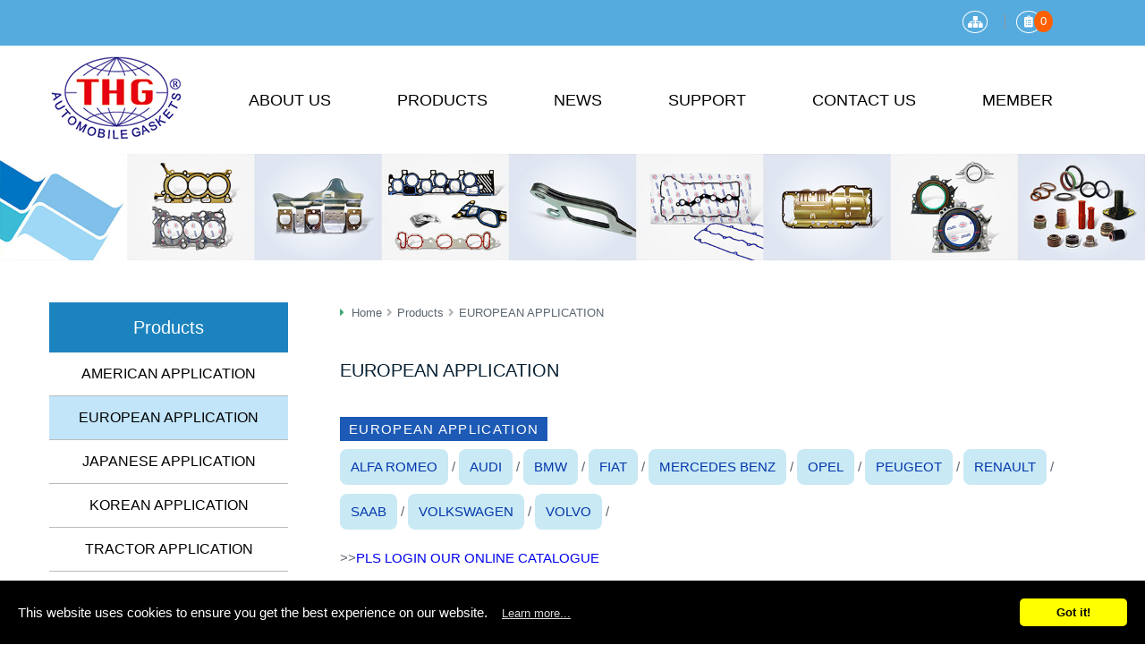

--- FILE ---
content_type: text/html; charset=UTF-8
request_url: https://www.tonghong.com/products.php?func=p_list&pc_parent=44
body_size: 3528
content:
<!doctype html>
<html>
<head>
<meta charset="UTF-8">
<meta name="viewport" content="width=device-width,initial-scale=1.0,user-scalable=yes,maximum-scale=5.0,minimum-scale=1.0">
<link rel="icon" href="/themes/tonghong/images/favicon.ico" type="image/favicon">
<meta http-equiv="x-ua-compatible" content="IE=edge"/>
<title> TONG HONG AUTOMOBILE PARTS </title>

<meta name="keywords" content="TONG HONG AUTOMOBILE PARTS" />
<meta name="description" content="Tong Hong Automobile Parts Co., Ltd was established in1969. We specialized in manufacturing all kinds of engine gaskets, oil seals, rubber parts and other automobile parts for automobile industry." />
<meta name="csrf-param" content="_csrf_frontend">
<meta name="csrf-token" content="Quh8Lcnjx4YNh0Gd1xI1rOThGLOmADQhsVsqIkYygJQlrUhpg7Cx8ly2bNGQX0_hqdghgvYxfBjcAVJtNFa0ow==">

<script type="application/ld+json">
{"@context":"http://schema.org","@type":"BreadcrumbList","itemListElement":[{"@type":"ListItem","position":1,"item":{"@id":"https://www.tonghong.com/","name":"Home"}},{"@type":"ListItem","position":2,"item":{"@id":"https://www.tonghong.com/products.htm","name":"Products"}},{"@type":"ListItem","position":3,"item":{"@id":"https://www.tonghong.com/products.php?func=p_list&pc_parent=44","name":"EUROPEAN APPLICATION"}}]}
</script>
<meta name="robots" content="all" />





<script> 
    if(typeof document.addEventListener !="undefined"){
        document.addEventListener("touchstart", function() { },false); 
    }
</script>
<script type="application/ld+json">
{"@context":"http://schema.org","@type":"Organization","name":"TONG HONG AUTOMOBILE PARTS","url":"https://www.tonghong.com/","logo":"https://www.tonghong.com/upload_files/logo.png","address":{"@type":"PostalAddress","streetAddress":"No.1, Xingye Rd., ","addressLocality":"Xinshi Dist.,","addressRegion":" Tainan City","postalCode":"744","addressCountry":"Taiwan (R.O.C.)"},"contactPoint":{"@type":"ContactPoint","contactType":"customer support","telephone":"+886-6-5991711","faxNumber":"+886-6-5993077","email":"sales@tonghong.com"}}
</script>

<link href="https://www.tonghong.com/products.php?func=p_list&amp;pc_parent=44" rel="canonical">
<link href="/themes/tonghong/css/font-awesome/css/font-awesome.min.css" rel="stylesheet">
<link href="/themes/tonghong/css/cms-header.css" rel="stylesheet">
<link href="/themes/tonghong/css/cms-index.css" rel="stylesheet">
<link href="/themes/tonghong/js/fancybox/jquery.fancybox.min.css" rel="stylesheet">
<link href="/css/common.css" rel="stylesheet" media="screen">
<link href="/css/print.css" rel="stylesheet" media="print">
<link href="/themes/tonghong/css/cms-footer.css" rel="stylesheet">
<script src="https://www.googletagmanager.com/gtag/js?id=UA-16255232-18" async></script>
<script>
  window.dataLayer = window.dataLayer || [];
  function gtag(){dataLayer.push(arguments);}
  gtag('js', new Date());

  gtag('config', 'UA-16255232-18');</script></head>
<body >


<header>
    <div class="wrap">
        <a href="/" class="logo">
            <img src="/themes/tonghong/images/logo.png" alt="TONG HONG AUTOMOBILE PARTS" title="TONG HONG AUTOMOBILE PARTS">
        </a>
        <a class="menuBtn"></a>
        <div class="menu menuBasic">
            <ul class="menu-down">
                <li class="drop-down">
                    <a href="/aboutus.htm">About Us</a>
                    <ul class="menu-list">
                        <li><a href="/aboutus.htm">Company Profile</a></li>
                        <li><a href="/aboutus.php?au_id=5">Company History</a></li>
                        <li><a href="/aboutus.php?au_id=6">THG Factory</a></li>
                        <li><a href="/aboutus.php?au_id=3">Production Line &amp; Equipment</a></li>
                        <li><a href="/aboutus.php?au_id=4">THG Production Packing</a></li>
                        <li><a href="/aboutus.php?au_id=8">Company Location</a></li>
                    </ul>
                </li>
                <li class="drop-down">
                    <a href="/products.htm">Products</a>
                    <ul class="menu-list">
                        <li><a href="/products.php?func=p_list&pc_parent=10">AMERICAN APPLICATION</a></li>
                        <li><a href="/products.php?func=p_list&pc_parent=44">EUROPEAN APPLICATION</a></li>
                        <li><a href="/products.php?func=p_list&pc_parent=13">JAPANESE APPLICATION</a></li>
                        <li><a href="/products.php?func=p_list&pc_parent=14">KOREAN APPLICATION</a></li>
                        <li><a href="/products.php?func=p_list&pc_parent=15">TRACTOR APPLICATION</a></li>
                        <li><a href="/products.php?func=p_list&pc_parent=16">OTHER</a></li>
                        <li><a href="/products.php?func=p_list&pc_parent=48">SPECIAL OIL SEAL</a></li>
                    </ul>
                </li>
                <li class="drop-down"><a href="/news.htm">News</a>
                    <ul class="menu-list">
                        <li><a href="/news.php?func=n_list&nc_id=1">Events Calendar</a></li>
                        <li><a href="/news.php?func=n_list&nc_id=3"> THG Activity Titbits </a></li>
                    </ul>
                </li>
                <li class="drop-down">
                    <a href="#">Support</a>
                    <ul class="menu-list">
                        <li><a href="/download.htm">Download</a></li>
                        <li><a href="/faq.htm">FAQ</a></li>
                        <li><a href="/video.htm">Video</a></li>
                        <li><a href="/ebook.htm">E-catalog</a></li>
                    </ul>
                </li>
                <li><a href="/contactus.htm">Contact Us</a></li>
                <li><a href="/member.php">Member</a></li>
            </ul>

            <ul class="menu-up">
                <li class="top_map"><a href="/sitemap.htm"></a></li>
                <li class="inquiry"><span class="inquiry_no" id="cart-nums">0</span><a href="/cart.php"></a></li>
            </ul>
        </div>
    </div>
</header>
    <div class="banner" id="banner" >
        <img class="pc" src="/themes/tonghong/images/banner/banner-inProducts.jpg" alt="">
        <img class="mobile" src="/themes/tonghong/images/banner/banner-inProducts_m.jpg" alt="">
    </div>
    
    <div class="main">
    
        <div class="wrap ">
<aside class="left-box">
    <div class="left-top">Products</div>
    <div class="left-center" >
        <ul>
            <li class="menu_head"><a href="/products.php?func=p_list&pc_parent=10" >AMERICAN APPLICATION</a>
            </li>
            <li class="menu_head"><a href="/products.php?func=p_list&pc_parent=44" class='current'>EUROPEAN APPLICATION</a>
            </li>
            <li class="menu_head"><a href="/products.php?func=p_list&pc_parent=13" >JAPANESE APPLICATION</a>
            </li>
            <li class="menu_head"><a href="/products.php?func=p_list&pc_parent=14" >KOREAN APPLICATION</a>
            </li>
            <li class="menu_head"><a href="/products.php?func=p_list&pc_parent=15" >TRACTOR APPLICATION</a>
            </li>
            <li class="menu_head"><a href="/products.php?func=p_list&pc_parent=16" >OTHER</a>
            </li>
            <li class="menu_head"><a href="/products.php?func=p_list&pc_parent=48" >SPECIAL OIL SEAL</a>
            </li>
        </ul>
    </div>
    <div class="left-bottom"></div>
    
    <div class="products_list_search">
        <form name="search_form" action="/products.htm" method="get">
            <strong>Search Model：</strong>&nbsp;<br><select name="sel_model">
            <option value="all" >Products</option>
            <option value="brands" >Brands</option>
            <option value="oem" >OEM NO.</option>
            <option value="thg" >THG NO.</option>
            <option value="engine" >ENGINE TYPE</option>
        </select>
            <input type="text" name="kw" value="">
            <input type="hidden" name="func" value="search">
        </form>　
        <a href="javascript:void(0);" onclick="$('form[name=search_form]').trigger('submit')">Search</a>
    </div>
</aside>    
            <main class="right-box">
    
                <ul class="path">
                    <li><a href="/" >Home</a></li><li><a href="/products.htm" >Products</a></li><li>EUROPEAN APPLICATION</li>
                </ul>
    
                <div class="content">
                    <h1 class="title">EUROPEAN APPLICATION</h1>

        
        


            <div >
                <div class="products_list_block">
                    <span>EUROPEAN APPLICATION</span>
                </div>
                <div>
                    <span class="products_list_all"><a href="/products.php?func=p_list&pc_parent=44&p_brands=ALFA ROMEO">ALFA ROMEO</a></span><span> /</span>
                    <span class="products_list_all"><a href="/products.php?func=p_list&pc_parent=44&p_brands=AUDI">AUDI</a></span><span> /</span>
                    <span class="products_list_all"><a href="/products.php?func=p_list&pc_parent=44&p_brands=BMW">BMW</a></span><span> /</span>
                    <span class="products_list_all"><a href="/products.php?func=p_list&pc_parent=44&p_brands=FIAT">FIAT</a></span><span> /</span>
                    <span class="products_list_all"><a href="/products.php?func=p_list&pc_parent=44&p_brands=MERCEDES BENZ">MERCEDES BENZ</a></span><span> /</span>
                    <span class="products_list_all"><a href="/products.php?func=p_list&pc_parent=44&p_brands=OPEL">OPEL</a></span><span> /</span>
                    <span class="products_list_all"><a href="/products.php?func=p_list&pc_parent=44&p_brands=PEUGEOT">PEUGEOT</a></span><span> /</span>
                    <span class="products_list_all"><a href="/products.php?func=p_list&pc_parent=44&p_brands=RENAULT">RENAULT</a></span><span> /</span>
                    <span class="products_list_all"><a href="/products.php?func=p_list&pc_parent=44&p_brands=SAAB">SAAB</a></span><span> /</span>
                    <span class="products_list_all"><a href="/products.php?func=p_list&pc_parent=44&p_brands=VOLKSWAGEN">VOLKSWAGEN</a></span><span> /</span>
                    <span class="products_list_all"><a href="/products.php?func=p_list&pc_parent=44&p_brands=VOLVO">VOLVO</a></span><span> /</span>
                </div>
            </div>
            <p></p>
            <div class="products_login_link">>><a href="/member.php">PLS LOGIN OUR ONLINE CATALOGUE</a></div>

<div id="nodata"></div>
                </div>
            </main>
        </div>
    </div>

<footer>
    <div class="top">
        <div class="wrap">
            <div class="left">
                <h3>Who we are</h3>
                <a class="logo"><img src="/themes/tonghong/images/footer_logo.png" alt=""></a>
                <p>We sincerely hope that this will bring more satisfaction to our customers. We also envision an excellent and cordial relationship with our happy customers from all over the world, working together for the bright future.</p>
                <a class="more" href="/aboutus.htm">More about us</a>
            </div>
            <div class="center">
                <h3>Certificates</h3>
                <img src="/themes/tonghong/images/footer_iso.jpg" alt="">
            </div>
            <div class="right">
                <h3>Contact Us</h3>
                <ul class="footer-information" itemscope itemtype="http://schema.org/PostalAddress">
                    <li class="ft-information-add">
                        <a href="https://goo.gl/maps/SK9qADAsPMYAJ5W16" target="_blank"><span itemprop="streetAddress">No.1, Xingye Rd.</span>, <span itemprop="addressLocality">Xinshi Dist.</span>, <span itemprop="addressRegion">Tainan City</span> <span itemprop="postalCode">744</span>, <span itemprop="addressCountry">Taiwan (R.O.C.)</span></a>
                    </li>
                    <li class="ft-information-tel"><span itemprop="telephone"><a href="tel:+886-6-5991711"><span itemprop="faxNumber">+886-6-5991711</span></a></span></li>
                    <li class="ft-information-fax"><span>+886-6-5993077</span></li>
                    <li class="ft-information-mail"><span itemprop="email"><a href="mailto:webmaster@tonghong.com">webmaster@tonghong.com</a></span></li>
                </ul>
            </div>
        </div>
    </div>
    <div class="bottom">
        <div class="wrap">
            <div class="copyright">
                © 2019 TONG HONG AUTOMOBILE PARTS CO., LTD. All rights reserved.
            </div>
            <ul class="link">
                <li><a href="/aboutus.htm">About Us</a></li>
                <li><a href="/products.htm">Products</a></li>
                <li><a href="/news.htm">News</a></li>
                <li><a href="/download.htm">Support</a></li>
                <li><a href="/contactus.htm">Contact Us</a></li>
                <li><a href="/member.php">Member</a></li>
            </ul>
        </div>
    </div>
    <div class="pagetopbtn"></div>
</footer>
<script src="https://www.google.com/recaptcha/api.js"></script>
<script src="/assets/9e4cbc46/bundle.js"></script>
<script src="/assets/994c5956/jquery.min.js"></script>
<script src="/themes/tonghong/js/fancybox/jquery.fancybox.min.js"></script>
<script src="/themes/tonghong/js/jsManage.js"></script>
<script src="/js/ws_main.js"></script>
<script src="//www.allmarketing.com.tw/api/privacy/v2/script"></script>
<script>UrlManager.configure({"enablePrettyUrl":false,"showScriptName":true,"suffix":null,"rules":[],"prefix":"/products.php"});

Amg.Privacy.band();        
        </script>
</body>
</html>

--- FILE ---
content_type: text/css
request_url: https://www.tonghong.com/themes/tonghong/css/cms-header.css
body_size: 3637
content:
@font-face {
  font-family: 'fontello';
  src: url("fonts/fontello_custom/fontello.woff") format('woff');
  font-weight: normal;
  font-style: normal;
}

/*----------------------------------------
Jhuang Ping Reset (c) 
v1.0 | 2018.05.31
----------------------------------------*/
/* Reset ====================================================================*/
body, div, ul, ol, li, form, input, textarea, th, td { margin: 0; padding: 0; }

table { border-collapse: collapse; border-spacing: 0; }

ol, ul { list-style: none; }

figure { margin: 0px; padding: 0px; }

img { max-width: 100%; height: auto; border: 0; }

.table_scroll { overflow-x: auto; }

a { text-decoration: none; -webkit-transition: all 0.2s; -moz-transition: all 0.2s; -o-transition: all 0.2s; transition: all 0.2s; }

div { -webkit-box-sizing: border-box; -moz-box-sizing: border-box; box-sizing: border-box; }

input { outline: none; }

/* Default ====================================================================*/
body { font-family: Arial,'Microsoft JhengHei', sans-serif; font-size:15px; line-height: 24px; letter-spacing: 0px; color: #5C646F; overflow-x: hidden; }

.wrap { max-width: 1170px; margin: 0 auto; }

.main { margin-bottom: 110px; }
.main .wrap { max-width: 1170px; margin-top: 40px; }

.table_scroll { overflow-x: auto; }

.mobile { display: none; }
.edit-box .gray{ color:#949494; }
.content:after {
  clear: both;
  display: block;
  content: ' ';
}
/* Fonts ======================================================================*/
@font-face { font-family: 'OpenSans'; font-style: normal; font-weight: normal; src: url("fonts/open_sans/OpenSans-Regular.ttf"); src: url("fonts/open_sans/OpenSans-Regular.ttf") format("truetype"), url("fonts/open_sans/OpenSans-Light.ttf") format("truetype"), url("fonts/open_sans/OpenSans-Bold.ttf") format("truetype"), url("fonts/open_sans/OpenSans-SemiBold.ttf") format("truetype"); }

/* Button ======================================================================*/
[class^="btn-"] { cursor: pointer; transition: all .2s; }

.btn-moreText { display:inline-block; color:#506a85; font-size:12px; }
.btn-moreText:hover { opacity: .5; }

.btn-idxnews { font-size: 17px; padding: 10px 60px; color: #fff; background: #2D547F; }
.btn-idxnews:hover { background: #666; box-shadow: 0 0 10px #333 inset; }

.btn-submit { color: #fff; background: #506a85; padding: 10px 60px; position: relative; transition:.2s; bottom: 0; }
.btn-submit:hover { box-shadow: 0 4px 4px 0 rgba(51, 51, 51, .4); border-bottom: 8px #2a3847 solid; bottom: 8px; }
.btn-submit:active{ border-bottom-width: 0; bottom: 0; }

.btn-reset { color: #fff; background: #6B6B6B; padding: 10px 60px; position: relative; transition:.2s; bottom: 0; }
.btn-reset:hover { box-shadow: 0 4px 4px 0 rgba(51, 51, 51, .4); border-bottom: 8px #505050 solid; bottom: 8px; }
.btn-reset:active{ border-bottom-width: 0; bottom: 0; }

.btn-delete { color: #fff; font-size: 15px; line-height: 15px; background: #7A7A7A; padding: 9px 35px; }
.btn-delete::before{ content: '\f2ed'; margin-right: 8px; font-family: FontAwesome;  }
.btn-delete:hover { background: #333; box-shadow: 0 0 10px #000 inset; }

.btn-inquiry { color: #fff; font-size: 15px; line-height: 15px; background: #1d83bf; padding: 8px 32px; display: inline-block; vertical-align: top; }
.btn-inquiry:before { content: '+'; display: inline-flex; font-size: 16px; border-radius: 100%; border: 1px solid #fff; margin-right: 8px; width: 18px; height: 18px; /*align-items: center;*/ justify-content: center; line-height:19px }
.btn-inquiry:hover { background: #00468e; box-shadow: 0 0 5px #333 inset; }

.btn-back { color: #fff; font-size: 15px; line-height: 15px; background: #949494; padding: 8px 32px; position:relative; display: inline-flex; align-items: center; }
.btn-back:before { content: ''; display: inline-block; border-radius: 100%; border: 1px solid #fff; margin-right: 8px; width: 18px; height: 18px; align-items: center; justify-content: center; }
.btn-back:after { content: ''; position: absolute; width: 0; height: 0; border-style: solid; border-width: 5px 8px 5px 0; border-color: transparent #fff transparent transparent; top: 50%; left: 37px; transform: translateY(-50%); }
.btn-back:hover { background: #666; box-shadow: 0 0 5px #333 inset; }

.btn-newsback { display: inline-flex; align-items: center; color: #fff; font-size: 15px; line-height: 15px; background: #949494; padding: 7px 30px; }
.btn-newsback:before { content: '\f0d9'; font-family: FontAwesome; font-size: 10px;border-radius: 100%;border: 1px solid #fff;border-radius: 100%;padding: 1px 4px;margin-right: 8px;height: 14px;width: 14px;display: inline-flex;padding: 0;align-items: center;justify-content: center; }
.btn-newsback:hover { background: #666; box-shadow: 0 0 5px #333 inset; }

.btn-print { color: #fff; font-size: 15px; line-height: 15px; background: #506a85; padding: 8px 32px; display: inline-block; vertical-align: top; }
.btn-print:before { content: '\e806'; font-family: 'fontello'; display: inline-block; font-size: 16px; margin-right: 8px; width: 18px; height: 18px;}
.btn-print:hover { background: #666; box-shadow: 0 0 5px #333 inset; }

.btn-download { color: #fff; font-size: 15px; line-height: 15px; background: #949494; padding: 8px 32px; position:relative; display: inline-flex; align-items: center; }
.btn-download:before { content: '\e810'; font-family: 'fontello'; display: inline-block;  font-size: 16px; margin-right: 8px; width: 18px; height: 18px; }
.btn-download:hover { background: #666; box-shadow: 0 0 5px #333 inset; }

.btn-nav::before, .btn-nav::after{ display:block; position:absolute; top:50%; right:12px; transform:translateY(-50%); font-family: FontAwesome; font-style: initial; transition:.2s linear; }
.btn-nav::before{ content: '\f106'; opacity:0; }
.btn-nav::after{ content: '\f107'; opacity:1; }
.open .btn-nav::before{ opacity:1; }
.open .btn-nav::after{ opacity:0; }
@media only screen and (min-width: 993px) { .btn-nav{ display:none; } }

.product-list .btn-product-add span { position: relative; display: inline-block; margin-top: 10px; padding: 4px 40px 4px 64px; color:#686868; transition: .2s linear; border-radius: 2px; }
.product-list .btn-product-add:hover span{ background: #3c5065; color:#fff; }
.btn-product-add span::before { content: '+'; font-size:1.2rem; position: absolute; top: 50%; left: 43px; transform: translateY(-50%); }
.btn-product-add span::after { content:''; border: 1px solid #686868; width: 16px; height: 16px; border-radius:100%; position: absolute; top: 50%; left: 40px; transform: translateY(-50%); }
.btn-product-add:hover span::after { border: 1px solid #fff; }

[class^="btn-pro-"] { color: #fff; border-radius: 20px; color: #fff; border-radius: 20px; background: #79bae0; padding: 4px 20px; }
[class^="btn-pro-"]:before, [class^="btn-pro-"]:after { font-family: FontAwesome; }
[class^="btn-pro-"]:hover { opacity: .5; }

.btn-pro-prev:before { content: '\f053'; padding-right: 8px; }

.btn-pro-next:after { content: '\f054'; padding-left: 8px; }

@media only screen and (max-width: 425px) { .btn-submit, .btn-reset { padding: 10px 30px; } }
/* Header =====================================================================*/
header { display: flex; background:#fff; }
header .wrap { z-index:9; padding:12px 0 0; display:flex; position:relative; width:100%; }

.logo { display:flex; align-items:flex-end; padding-bottom:15px; }

/* Menu =======================================================================*/
.menu { display: flex; flex-direction: column; }
.menu .drop-down { position: relative; }
.menu .menu-list { display: none; position: absolute; }

.menuBtn { width: 40px; height: 30px; cursor: pointer; position: absolute; z-index: 99991; top: 10px; right: 5%; display: none; flex-direction: column; justify-content: space-around; align-items: center; }
.menuBtn span { width: 70%; height: 3px; display: block; background: #5C646F; border-radius: 5px; transition: all .2s; }
.menuBtn.open span { position: absolute; background: #fff;}
.menuBtn.open span:nth-child(1) { transform: rotate(-45deg); }
.menuBtn.open span:nth-child(2) { transform: rotate(45deg); }
.menuBtn.open span:nth-child(3) { opacity: 0; }

.menuList { display: none; position: absolute; top: 0px; right: 0px; width: 50px; height: 55px; }
.menuList:before, .menuList:after { content: ''; position: absolute; top: 50%; right: 5px; display: block; background: #fff; width: 10px; height: 1px; transition: all .2s; }
.menuList:after { transform: rotate(90deg); }
.menuList.open:after { transform: rotate(180deg); }

.menu-down { order: 2; display: flex; flex-direction: row; font-size: 18px; margin:48px 0; }
.menu-down>li { margin:0 0 0 74px; }
.menu-down li:hover a:before { width: 100%; border-radius: 0px; left: 0px; }
.menu-down>li>a { color: #000; text-transform: uppercase; white-space: nowrap; }
.menu-down a { display: block; position: relative; overflow: hidden; }
.menu-down a:before { content: ''; background: #1d83bf; position: absolute; left: 50%; bottom: 0px; width: 0px; height: 3px; border-radius: 10px; -webkit-transition: all 0.3s; -moz-transition: all 0.3s; -o-transition: all 0.3s; transition: all 0.3s; }

.menu-up { order: 1; display: flex; flex-direction: row; justify-content: flex-end; margin-bottom:15px; color: #fff; font-size: 13px; }
.menu-up li { padding: 0 5px; display: flex; align-items: center; position: relative; }
.menu-up li:first-child a:before{ content: '\f0e8'; }
.inquiry{ position: relative; }
.inquiry_no{
    position: absolute;
    left: 32px;
    top: 0;
    color: #ffffff;
    background-color: #ff6000;
    border-radius: 100%;
    padding: 0 7px;
    display: block;
  }

.menu-up li:nth-last-child(2) { padding-right: 12px; }
.menu-up li:last-child { padding-left: 12px; position: relative; }
.menu-up li:last-child:before { content: ''; position: absolute; top: 15%; left: -1px; width: 1px; height: 70%; background: #939393; }
.menu-up li a { color: #fff; text-transform: uppercase; }
.menu-up li a:before { vertical-align: middle; font-family: FontAwesome; content: ''; border: 1px solid #fff; border-radius: 100%; padding: 5px; margin-right: 8px; }
.menu-up li a:hover { opacity: .5; }
.menu-up li.inquiry a:before { content: '\f46d'; padding: 5px 8px; }
.menu-up li.search a:before { content: '\f002'; }
.menu-up li.search input { width: 0px; border: none; border-radius: 50px; padding: 0px; background:#fff; color:#506a85; margin-left:0px; transition: all .2s; }
.menu-up li.search:hover input { width: 115px; margin-left: 6px; padding: 3px 8px; }

.menuBasic .drop-down { position: relative; }
.menuBasic .menu-list { position: absolute; left: calc(50% - 105px); width:265px; padding-top: 25px; font-size: 16px; }
.menuBasic .menu-list:before { content: ''; width: 1px; height: 1px; position: absolute; top: 6px; left: calc(50% - 10px); border-style: solid; border-width: 9px; border-color: transparent transparent rgba(0,0,0,1) transparent; }
.menuBasic .menu-list li { position: relative; padding-left: 15px; background: rgba(0,0,0,1); }
.menuBasic .menu-list li:first-child { padding-top: 10px; }
.menuBasic .menu-list li:last-child { padding-bottom: 10px; }
.menuBasic .menu-list li a { padding: 4px 8px 4px 10px; color:#c0c0c0; }
.menuBasic .menu-list li a:hover { color:#fff; }
.menuBasic .menu-list li a:before { content: ''; display: inline-block; width: 1px; height: 1px; background: transparent; position: absolute; top: calc(50% - 3px); left: 0px; border-style: solid; border-width: 3px; border-radius: 0px; border-color: transparent transparent transparent #fff; }
.menuBasic .menu-list li a:hover { color: #55ABDE; }

/* Language ===================================================================*/
.lang { font-size: 12px; }

.btn-lang { position: relative; display: flex; justify-content: space-between; cursor: pointer; border:1px solid #fff; padding: 4px 5px 4px 10px; line-height: 12px; text-transform: uppercase; transition: all .2s; }
.btn-lang:before { position: absolute; right: 4px; content: ''; width: 13px; height: 12px; background: #424242; }
.btn-lang:after { position: relative; z-index: 1; font-family: FontAwesome; content: '\f0d7'; display: flex; justify-content: center; width: 12px; color: #fff; margin-left: 10px; transition: all .2s; font-size: .5rem;  }
.btn-lang.open:after { transform: rotate(180deg); }
.btn-lang:hover { box-shadow: 0 0 3px #000 inset; }

.lang-options { z-index:1; display: none; position: absolute; top: 23px; left: 12px; width: calc(100% - 17px); }
.lang-options a { width: calc(100% - 22px); display: block; padding: 5px 10px; background: #a5a5a5; border: 1px solid #fff; border-bottom: none; transition: all .2s; }
.lang-options a:first-child{ border-top:0; }
.lang-options a:before { display: none; }
.lang-options a:last-child { border-bottom: 1px solid #fff; }
.lang-options a:hover { background: #424242; opacity: 1 !important; }

@media only screen and (max-width: 1024px) {
  .menu-down>li { margin: 0 0 0 46px; } 
}
@media only screen and (min-width: 993px) { 
  header::before { background: #55abde; content: ''; width: 100%; height: 51px; display: block; position: absolute; }  
}
@media only screen and (max-width: 992px) { 
  header .wrap{ display:flex; padding: 43px 5% 0 5%; padding-top:8px; }
  .logo{ padding-bottom:7px; width: 65px; }
  .wrap { padding: 0 5%; }
  .banner .wrap { padding: 0; }
  header.menuOpen .wrap { background: #506a85; }
  header .wrap { flex-direction: column; align-items: flex-start; transition: all 1s; }
  .menu { display: none; width: 100%; position:relative;}
  .menuBtn { display: flex; }
  .menuList { display: block; }
  .menu-down { order: 1; flex-direction: column; padding: 0; margin-bottom:24px; }
  .menu-down > li{ margin: 0; }
  .menu-down li a { color:#fff; padding: 15px 12px;  text-transform: capitalize; }
  .menu-down li:not(:last-child) a { border-bottom: 1px solid #fff; }
  .menu-down a:before { display: none; }
  .menu-up { order: 2; font-size: 15px; position: absolute; top: 4px; }
  .menu-up li.search { display: flex; width: 100%; }
  .menu-up li.search input { width: 80%; margin-left: 6px; padding: 4px 12px; background: #fff; color: #252525; }
  .menu-up li.search:hover input { width: 80%; padding: 4px 12px; }
  .menu-up li:last-child:before { display: none; }
  .menuBasic .menu-list { position: static; width: 100%; padding-top: 0px; }
  .menuBasic .menu-list:before { display: none; }
  .menuBasic .menu-list li { padding: 0px; background: #5d5d5d; }
  .menuBasic .menu-list li a { padding: 15px 12px 15px 30px; border-bottom: none; font-size: 15px; color:#fff; }
  .menuBasic .menu-list li a:before { left: 15px; border-color: transparent transparent transparent #95EEDC; }
  .btn-lang { background: transparent; border-color:transparent transparent #fff transparent; color: #fff; font-size: 18px; line-height: 24px; padding: 15px 12px; text-transform: capitalize; }
  .btn-lang:before, .btn-lang:after { position: absolute; top: 30px; right: 5px; background: #fff; width: 10px; height: 1px; content: ''; margin: 0px; }
  .btn-lang:after { transform: rotate(90deg); }
  .btn-lang:hover { box-shadow: none; }
  .lang-options { position: static; width: 100%; }
  .lang-options a { width: initial; font-size: 15px; background: #5d5d5d; border: none; padding: 15px 11px 15px 30px !important; display: block; position: relative; }
  .lang-options a:before { content: ''; width: 1px; height: 1px; background: transparent; position: absolute; display: inline-block; top: calc(50% - 3px); left: 15px !important; border-style: solid; border-width: 3px; border-radius: 0px; border-color: transparent transparent transparent #95EEDC; }
  .inquiry{ 
    list-style: none;
    position: absolute; 
    top: 13px;
    right: 90px;
  }
  .inquiry a{ color: #506A85; }
  .menuOpen .inquiry a{ color: #fff; }
  .inquiry_no{ left: -26px; top: auto; }
}

@media only screen and (max-width: 768px) { .mobile { display: block; }
  .pc { display: none; } }


.btn-prevent {
  opacity: .5;
  cursor: not-allowed;
  pointer-events: none;
}

--- FILE ---
content_type: text/css
request_url: https://www.tonghong.com/themes/tonghong/css/cms-index.css
body_size: 3165
content:
/* Basic ======================================================================*/
.title { font-size: 20px; display: block; margin: 0 0 42px; font-weight: normal; color: #062033; text-align: left; }
.title span { font-size: 22px; color: #808080; }

.subtitle { font-size: 18px; font-weight: normal; display: block; text-align: left; color: #062033; margin: 0px; }


.about_li{ list-style: disc; padding-left: 17px; }

@media only screen and (min-width: 993px) { .main .wrap:not(.full){ display: flex; flex-direction: row; flex-wrap: nowrap; } }
.full .title{ color:#1d83bf; }
.left-box{ text-align: center; margin-bottom:20px; min-width: 217px; margin-right: 58px;}
.left-top{ background: #1d83bf; color: #fff; font-size:20px; padding:16px 8px; position: relative; }
.left-top.open{ background: #062033; }
.right-box { width: calc(100% - 275px); }
.full .right-box { width: 100%; }
@media only screen and (max-width: 993px) { 
.left-center{ display:none; }
.left-box { margin-right: 0; width: 100%; }
.right-box { width: 100%; }

}

.left-center li{ border-bottom:1px solid #bbb; padding: 0; }
.left-center a{ color:#000; display:block; font-size:16px; padding:12px 4px; }
.left-center a.current, .left-center a:hover{ background:#c2e5f9; }

.f-left{ float: left; }
.f-right{ float: right; }
.f-clear{ clear: both; }
.p-left{ padding-left:29px; }
.p-right{ padding-right:29px; }

/* path =======================================================================*/
.path { font-size: 13px; color: #5B656E; justify-content: flex-start; padding: 0 0 40px;  display: flex; flex-wrap: wrap; flex-direction: row; }
.path:before { content: '\f0da'; font-family: FontAwesome; color: #41A777; margin-right: 8px; }
.path li { display: inline-block; }
.path li:after { color: #B1B1B1; }
.path li:after { content: "\f105"; font-family: FontAwesome; display: inline-block; padding: 0 5px; }
.path li:last-child:after { display: none; }
.path li:first-child:after { display: inline-block; }
.path a { color: #5B656E; }
.path a:hover { opacity: .5; }

/* Banner =====================================================================*/
.banner { position: relative; }
.banner img { width: 100%; }

/* About ======================================================================*/
.edit-box ul.history { position: relative; max-width: 740px; margin: 0; padding: 0; }
.history .list { width: 100%; display: flex; padding: 14px 0; align-items: center; padding-bottom: 12px; }
.history .list:not(:last-child) { border-bottom: 1px dotted #4c4c4c; }
.history .year { align-self: center; display: block; color: #D95225; font-size: 30px; position: relative; padding:8px 25px 8px 0; margin-right: 15px; }
.history .content { display: block; align-self: center;}
.edit-box .service , .edit-box .service li{ margin: 0; padding: 0; list-style-type: none; }
.edit-box .service li{ margin-bottom: 46px; }
.edit-box .service img{ display: block; min-width: 221px; margin-right: 20px; }
.edit-box .service .text{ align-self: center; }
.edit-box .service h3{ color: #506a85; margin: 0 0 14px; font-weight: 100; }
.edit-box .service p{ margin-bottom: 0; line-height: 1.4; -webkit-hyphens: auto; -moz-hyphens: auto; -ms-hyphens: auto; -o-hyphens: auto; hyphens: auto; text-align: justify; }

@media only screen and (min-width: 993px) {  
  .history .box { display: flex; flex-direction: row; }
  .history .year::after { background: #979797; content: ''; display: inline-block; width: 4px; height: 100%; position: absolute; right: 0; top: 0; }
  .edit-box .service li{ display: flex; flex-direction: row; align-items: center; }
  .edit-box .service p{ }
}

@media only screen and (max-width: 992px) { 
  .edit-box .service h3{ font-size: 1.3rem; margin: 14px 0 4px; }
}

/* Products ===================================================================*/
.product { display: flex; flex-wrap: wrap; padding-bottom: 90px; }
.product a { width: calc(100%/3 - 17px); margin-right: 25px; margin-bottom: 35px; display: block; text-align: center; }
.product a:nth-child(3n+3) { margin-right: 0px; }
.product a:hover .pic img { transform: scale(1.1); }
.product a:hover .name { color: #41A777; }
.product span { display: block; }
.product .pic { overflow: hidden; }
.product .pic img { width: auto; max-height: 210px; border: 1px solid #C0C0C0; float: left; transition: all .2s; }
.product .name { font-size: 18px; margin-top: 10px; text-align: center; color: #272727; transition: all .2s; }

.serialNo .item{display: inline-block;padding:5px;}
.serialNo .item:not(:last-child){margin:0 10px 0 0 }
.products_show_name_table td{padding:4px; vertical-align: baseline;}

@media only screen and (max-width: 992px) { .product { justify-content: space-between; }
  .product a { width: calc(50% - 54px); margin-right: 0px; } }
@media only screen and (max-width: 480px) {
  .product a { width: 100%; }
  .serialNo .item:not(:last-child){margin:0}
}
/* Products List ==============================================================*/
.products_list_block {
  margin: 30px 0 5px 0;
}
.products_list_block span {
  background: #1d5ab5;
  color: #FFF;
  padding: 5px 10px;
  letter-spacing: 1.3px;
}
.products_list_all {
  margin: 5px 0;
  display: inline-block;
  background: #c9e9f5;
  border-radius: 8px;
  padding: 8px 0px;
  transition: all .2s;
}
.products_list_all:hover {
  background: #ed7e3b;
}
.products_list_all a {
  color: #0337ab;
  padding: 10px 12px;
}
.products_list_all:hover a {
  color: #FFF;
}
.products_list_search {
  display: flex;
  flex-direction: column;
  margin-top: 20px;
}
.products_list_search select, .products_list_search input {
  font-size: 1rem;
  padding: 5px 3px;
  border: 2px solid #ed7e3b;
  margin: 2px 0;
}
.products_list_search input {
  width: 130px;
}
.products_list_search a {
  color: #FFF;
  background: #ED7E3B;
  border-radius: 20px;
  padding: 0 10px;
  display: flex;
  align-items: center;
  justify-content: center;
}
.products_list_search a:before {
  content: '\f002';
  vertical-align: middle;
  font-family: FontAwesome;
  border-radius: 100%;
  padding: 5px;
}
.products_list_search a:hover {
  background: #bb2828;
}
.product-list { display: flex; flex-wrap: wrap; padding-bottom: 90px; }
.product-list>div { width: calc(100%/4 - 19px); margin-right: 25px; margin-bottom: 35px; display: block; text-align: center; }
.product-list>div:nth-child(4n+4) { margin-right: 0px; }
.product-list a:hover .pic img { transform: scale(1.1); }
.product-list a:hover .name { color: #1d83bf; }
.product-list span { display: block; }
.product-list .pic { overflow: hidden; }
.product-list .pic img { width: auto; max-height: 125px; border: 1px solid #C0C0C0; float: left; transition: all .2s; }
.product-list .name { font-size: 18px; margin-top: 10px; text-align: center; color: #272727; transition: all .2s; word-break: break-word;}

.narrative.edit-box { padding-bottom: 30px; }

.co-history {
  background: url(../images/thg_factory.jpg) no-repeat;
  background-size: cover;
}
.co-history .content {
  padding: 15px 30px;
}

@media only screen and (max-width: 992px) { .product-list { justify-content: space-between; }
  .product-list>div { width: calc(49% - 19px); margin-right: 0px; }
  .product-list .pic { display: flex; justify-content: center; align-items: center; }
  .product-list .pic img { max-height: 215px; } }
@media only screen and (max-width: 375px) { .product-list>div { width: 100%; } }
/* Products Detail ============================================================*/
.pro-title { font-weight: bold; font-size: 18px; }

.product-up { display: flex; }
.product-up .left { max-width: 365px; width: 100%; }
.product-up .left .showbox { width: 100%; }
.product-up .left .showbox img { max-height: 365px; }
.product-up .right { padding-left: 50px; }
.product-up .owlpro .owl-nav { position: absolute; top: calc(50% - 12px); width: 100%; margin-top: 0px; }
.product-up .owlpro .owl-nav [class*=owl-] { margin: 0px; padding: 0px; background: transparent; font-size: 25px; color: #1EA78D; position: absolute; }
.product-up .owlpro .owl-nav [class*=owl-]:before { content: ''; font-family: FontAwesome; opacity: .5; }
.product-up .owlpro .owl-nav [class*=owl-]:hover { background: transparent; }
.product-up .owlpro .owl-nav [class*=owl-]:hover:before { color: #fff; opacity: 1; }
.product-up .owlpro .owl-nav .owl-prev { left: 0px; }
.product-up .owlpro .owl-nav .owl-prev:before { content: '\f137'; }
.product-up .owlpro .owl-nav .owl-next { right: 0px; }
.product-up .owlpro .owl-nav .owl-next:before { content: '\f138'; }

.product-down { margin-top: 45px; }
.product-down .resp-tab-content { padding: 0px; border: none; border-top: 1px solid #C9C9C9; overflow: hidden; }
.product-down .resp-tab-content p { margin: 1.12em 0; }
.product-down .resp-tabs-container span {
    font-size: 15px !important;
}

.probtn { margin-top: 15px; }
.probtn li:nth-child(2) { padding: 35px 0; }
.probtn .line { display: inline-block; width: 1px; height: 14px; background: #999; margin: 0 15px; }

@media only screen and (max-width: 480px) { .product-up { flex-direction: column; }
  .product-up .right { margin-top: 30px; padding-left: 0px; }
  .probtn li { text-align: center; }
  .probtn li:first-child { text-align: center; } 
  .products-box .right .edit-box {
    overflow-x: auto;
  }
  }


/* Edit Style ====================================================================*/
.datatable { max-width: 875px; min-width: 500px; width: 100%; }
.datatable td, .datatable th { padding: 6px 15px; }
.datatable tr { background: #dedede; }
.datatable tr:nth-of-type(even) { background: #ebebeb; }
.datatable tr:nth-of-type(1) th { font-weight: normal; background: #506a85; color: #fff; text-align: center; }

.edit-box { font-size: 15px; padding-bottom: 20px; color: #252525; word-wrap: break-word; }
.edit-box ul, .edit-box ol { margin: 1.12em 0; }
.edit-box ol ul, .edit-box ul ol, .edit-box ul ul, .edit-box ol ol { margin-top: 0; margin-bottom: 0; }
.edit-box li { display: list-item; list-style-type: inherit; }
.edit-box ul { list-style-type: disc; }
.edit-box ol { list-style-type: decimal; }
.edit-box ol.n, .edit-box ul.n { list-style: none; }
.edit-box ol.c, .edit-box ul.c { list-style: circle; }
.edit-box ol.s, .edit-box ul.s { list-style: square; }
.edit-box ol.dlz, .edit-box ul.dlz { list-style: decimal-leading-zero; }
.edit-box ol.lr, .edit-box ul.lr { list-style: lower-roman; }
.edit-box ol.ur, .edit-box ul.ur { list-style: upper-roman; }
.edit-box ol.la, .edit-box ul.la { list-style: lower-alpha; }
.edit-box ol.ua, .edit-box ul.ua { list-style: upper-alpha; }
.edit-box ol.lg, .edit-box ul.lg { list-style: lower-greek; }
.edit-box ol.amn, .edit-box ul.amn { list-style: armenian; }
.edit-box ol.grg, .edit-box ul.grg { list-style: georgian; }
.edit-box ul, .edit-box ol { display: block; page-break-before: avoid; margin-left: 20px; }
.edit-box .sub { vertical-align: sub; }
.edit-box .sup { vertical-align: super; }
.edit-box .red { color: #E06666; }
.edit-box .title { font-size: 18px; font-weight: normal; display: block; text-align: left; color: #062033; margin: 0px; }
.edit-box a { color: #1EA78D; }
.edit-box a:hover { opacity: .5; }
.edit-box p{ margin-bottom:42px; line-height:1.6; }

/* .edit-box .ed-iso { height: auto; width: 100%; display: flex; justify-content: center; margin: 50px 0 30px 0; list-style-type: none; position: relative; } */
.edit-box .dlz-orange { position: relative; list-style-type: none; margin-left: 30px; }
.edit-box .dlz-orange li { margin: 0 0 40px; }
.edit-box .dlz-orange span { background: #30a16c; color: #fff; font-size: 12px; position: absolute; left: -30px; border-radius: 100%; padding: 0 5px; }

.edit-box .row { display: flex; flex-wrap: wrap; }
.edit-box .ed-pic { max-width: 288px; width: 100%; }
.edit-box .ed-text { width: calc(100% - 288px); padding-left: 20px; }
.edit-box ul.pro-ul li { position: relative; }
/* .edit-box ul.pro-ul li:before { content: ''; position: absolute; top: 9px; left: -16px; width: 6px; height: 6px; border-radius: 100%; background: #D95225; } */

@media only screen and (max-width: 425px) { .edit-box [class^="ed-"] { width: 100%; max-width: 100%; padding-left: 0px; }
  .edit-box .ed-pic { text-align: center; } }

input.btn-submit { color: #fff; background: #0068b7 !important; padding: 10px 60px; position: relative; transition:.2s; bottom: 0;width: unset; }
input.btn-submit:hover { box-shadow: 0 4px 4px 0 rgba(51, 51, 51, .4); border-bottom: 8px #2a3847 solid; bottom: 8px; }
input.btn-submit:active{ border-bottom-width: 0; bottom: 0; }

input.btn-reset { color: #fff; background: #6B6B6B !important; padding: 10px 60px; position: relative; transition:.2s; bottom: 0;width: unset; }
input.btn-reset:hover { box-shadow: 0 4px 4px 0 rgba(51, 51, 51, .4); border-bottom: 8px #505050 solid; bottom: 8px; }
input.btn-reset:active{ border-bottom-width: 0; bottom: 0; }



--- FILE ---
content_type: text/css
request_url: https://www.tonghong.com/themes/tonghong/css/cms-footer.css
body_size: 1132
content:
.pagetopbtn { z-index: 9; display: flex; flex-direction:column; justify-content:center; align-items:center; width:40px; height:40px; padding:4px; border-radius:2px; background:#0068b7; transition:all .2s; cursor:pointer; box-sizing:initial; }
/* .pagetopbtn:before { line-height:1; content:'\f106'; font-family:FontAwesome; color:#AEAEAE; padding-bottom:4px; font-size: 2rem; } */
.pagetopbtn:before { line-height: 1; content: '\e801'; font-family: 'fontello'; color:#fff; padding-bottom:4px; font-size: 2rem; }
.pagetopbtn:hover { opacity: .5; }

footer { background: #1d83bf; color: #fff; position:relative; }
footer h3{ font-weight:100; }
footer .wrap { max-width:1148px; }
footer a.more{ color:#fff; padding:30px 0; display:inline-block; vertical-align:top; }
footer a.more::after{ font-family:FontAwesome; content:'\f061'; font-size:.6rem; margin-left:11px; }
footer a:hover { opacity:.5; }

footer .top{ margin-bottom:50px; }
footer .top .wrap{ display: flex; flex-direction: row; }
footer .top .wrap > div { width: calc(100%/3); }
footer .top .wrap > div:nth-of-type(1), footer .top .wrap > div:nth-of-type(2) { margin-right: 130px; }
footer .center ul{ display: flex; flex-direction: row; flex-wrap: wrap; margin-right: -10px; margin-bottom: -10px; }
footer .center ul li { width: calc(100%/2 - 10px); margin-bottom: 10px; }
footer .center ul li:nth-of-type(odd) { margin-right: 10px; }

footer .right .contact-icon{ margin-top:30px;  }
footer .right .icon{ display:inline-block; margin-right:8px; vertical-align:top; background:url("../images/footer_contact_icon.png") no-repeat; width:35px; height:35px;  }
footer .right .googleplus{ background-position:0 0; }
footer .right .line{ background-position:-45px 0; }
footer .right .linkedin{ background-position:-90px 0; }

footer .bottom { background:#ADDAF4; font-size:.866rem; color:#707e8c; padding:27px 0 32px; }
footer .bottom .wrap { display: flex; flex-wrap: wrap; justify-content: space-between; }
footer .link { display: flex; flex-wrap: wrap; list-style-type: none; margin: 0; padding: 0; }
footer .link a { color:#707e8c; padding: 0 12px; }
footer .link li:not(:last-child)::after { content:'‧'; color:#707e8c; }

.center img {
  width: 200px;
}
.footer-information { font-size: 14px; }
.footer-information a { color: #fff; }

[class^="ft-information-"] { position: relative; padding: 8px 0 8px 23px; }
[class^="ft-information-"]:before { font-family: FontAwesome; content: ''; position: absolute; left: 0px; opacity: .5; }
.ft-information-tel a { pointer-events: none; }
.ft-information-add:before { content: '\f3c5'; }
.ft-information-tel:before { content: '\f095'; }
.ft-information-fax:before { content: '\f1ac'; }
.ft-information-mail:before { content: '\f0e0'; }

@media only screen and (max-width: 1024px) { 
  footer .top .wrap { display: flex; flex-direction: row; flex-wrap: wrap; padding: 0 10px; }
  footer .top .wrap > div:nth-of-type(1) { margin-right: 130px; margin-bottom: 130px; }
  footer .top .wrap > div:nth-of-type(2) { margin-right: 0; margin-bottom: 130px; }
  footer .center ul li { width: calc(100%/3 - 10px); margin-bottom: 10px; margin-right: 10px; }
  footer .center ul li:nth-of-type(odd) { margin-right: auto; }
  footer .top .wrap > div { width: calc(100%/2 - 65px); }

}

@media only screen and (max-width: 768px) { 
  footer .top .wrap { padding: 0 5%; }
  footer .top .wrap > div { width: calc(100%/2 - 10px); }
  footer .top .wrap > div:nth-of-type(1) { margin-right: 10px; margin-bottom: 0; }
  footer .top .wrap > div:nth-of-type(2) { margin-right: 0; margin-bottom: 0; }
  footer .center ul { margin-right: -20px; }
  footer .center ul li { width: calc(100%/2 - 10px); }
}

@media only screen and (max-width: 480px) { 
  footer .top .wrap > div { width: 100%; }
  footer .center ul { margin-right: 0; }
}


--- FILE ---
content_type: application/javascript
request_url: https://www.tonghong.com/themes/tonghong/js/jsManage.js
body_size: 6937
content:
// Menu
$(function() {

    var menuButton = $('<span></span><span></span><span></span>'),
        listBtn = $('<span class="menuList"></span>');
    menuButton.appendTo('.menuBtn');
    $('.menu-list').before(listBtn);

    $('.left-top').append('<i class="btn-nav"></i>');

    mobile();

    $(window).resize(function() { 
        mobile();
    });
    
    // PC & Mobile Clear, Move ( lang & Inquiry )
    function mobile() {
        $('.left-top').unbind();

        if ($('.menuBtn').is(':visible')) {
            $('.lang').prependTo('.menu-down');
            $('.inquiry').insertBefore('.menuBtn').children('a').text('Inquiry');
            // $('.inquiry').prependTo('.menu-down').children('a').text('Inquiry');
            $('.top_map').appendTo('.menu-down').children('a').text('Sitemap');
            $('.search').children('a').text('Search');
            // if ($('.menu-down').find('.sitemap').length === 0 ) { $('.menu-down').append('<li class="sitemap"><a href="sitemap.php">Sitemap</a></li>'); }

            $('.left-top').click(function () { $(this).toggleClass('open').next().slideToggle(); });

        } else{

            $('.lang').appendTo('.menu-up');
            $('.inquiry').prependTo('.menu-up').children('a').text('');
            $('.top_map').prependTo('.menu-up').children('a').text('');
            $('.search').children('a').text('');
            $('.menu-down').find('.sitemap').remove();

            $('.menu').attr('style','');
            $('.menu-list').attr('style','');
            $('.menuBtn').removeClass('open');
            $('header').removeClass('menuOpen');
        }

    }
    // Mobile MenuButton
    $('.menuBtn').click(function() {
        $(this).next('.menu').slideToggle(800).end().toggleClass('open');
        $('header').toggleClass('menuOpen'); //控制底色
    });

    //PC Hover
    $('.menu .drop-down').hover(function() {
        if ($('.menuBtn').is(':hidden')) {
            $(this).find('.menu-list').stop().fadeToggle();
        }
    });

    //Moblie SubMenu Button
    $('.menuList').click(function() {
        $(this).next('.menu-list').stop().slideToggle().end().toggleClass('open');
    });

	// Language
	$('.btn-lang').click(function() {
		$(this).next('.lang-options').stop().slideToggle().end().toggleClass('open');
	});

});
// Go Top
$(function() {
    $(window).scroll(function (event) {

        var threshold = $(document).height() - $(window).height() - $('footer').height();

        if ($(window).scrollTop() > 0) {
            $('div.pagetopbtn').fadeIn(400);

            if ( $(window).scrollTop() >= threshold ) {
                $('.pagetopbtn').css({
                    top: "-65px",
                    right: "20px",
                    bottom: "auto",
                    position: "absolute"
                });
            } else {
                $('.pagetopbtn').css({
                    top: "auto",
                    right: "20px",
                    bottom: "20px",
                    position: "fixed"
                });
            }
        } else {
            $('div.pagetopbtn').fadeOut(400);
        }

    });

    $('div.pagetopbtn').click(function () {
        $("html, body").animate({scrollTop:0}, 500, 'swing');
    });
});

//  Index Banner
$(function(){
    // SyntaxHighlighter.all();
});
$(window).on('load', function () {
    if($('.flexslider-banner').length) {
        $('.flexslider-banner').flexslider({
            animation: "fade",
            slideshow: true,
            directionNav: false,
            animationLoop: true,
            start: function (slider) {
                $('body').removeClass('loading');
            }
        });
    }
});

// Index Product
$(function(){
    if($('.owl-idxpro').length) {
        $('.owl-idxpro').owlCarousel({
            autoplay: false,
            margin: 32,
            nav: false,
            responsive: {
                0: {
                    items: 2
                },
                1024: {
                    items: 3

                },
                1280: {
                    items: 4
                }
            }
        });
    }
});

// products Img
$(function() {
    if($('.owlpro').length) {
        $('.owlpro').owlCarousel({
            loop: false,
            margin: 10,
            dots: false,
            nav: true,
            navText: ['', ''],
            responsive: {
                0: {
                    items: 3
                },
                600: {
                    items: 4

                },
                1000: {
                    items: 4
                }
            }
        });
    }
    
    var detailLeft = $('.products-detail-list .left');
    var $frame =detailLeft, $showImage = $frame.find('.showimg');

    $frame.find('.owlpro .item').click(function(){
        var $this = $(this),
            _src = $this.find('img').attr('src');
        if($showImage.attr('src') != _src){
            $showImage.hide().attr('src', _src).stop(false, true).fadeTo(100, 1);
        }
    });

});

$(function() {
    //Horizontal Tab
    if($('#parentHorizontalTab').length) {
        $('#parentHorizontalTab').easyResponsiveTabs({
            type: 'default', //Types: default, vertical, accordion
            width: 'auto', //auto or any width like 600px
            fit: true, // 100% fit in a container
            tabidentify: 'hor_1', // The tab groups identifier
            activate: function (event) { // Callback function if tab is switched
                var $tab = $(this);
                var $info = $('#nested-tabInfo');
                var $name = $('span', $info);
                $name.text($tab.text());
                $info.show();
            }
        });
    }
});

// FAQ
$(function() {

    $('.jsFaq').each(function() {
        
        var qabtn = $('<span class="qaIcon"></span>');
        $('.qa_title').append(qabtn);
        
        $('.qa_title').click(function(event) {

            var $qa_title = $('.qa_title');
            var $qa_answer = $(this).next('div.qa_answer');

            if(!$qa_answer.is(':visible')){
                $qa_title.removeClass('qa_title_no');
                $('.qa_answer:visible').slideUp();
            }

            $(this).toggleClass('qa_title_no');
            $qa_answer.slideToggle();

        }).siblings('.qa_answer').hide();

    });

    $('.qa_title').on('click',function(){
        $(this).parent().siblings().find('.qa_answer').slideUp().end().find('.qa_title').removeClass('current');
        $(this).next().stop().slideToggle().end().toggleClass('current');
    });

});


// FAQ Number
$(function() {

    $('.faqNumber').each(function() {
        var qaList = $('<div class="qaList"></div>');
        qaList.prependTo('.qa_title');

        $('.qa_title').each(function() {
            var nub = $(this).data('number');
            $(this).find('.qaList').text(nub);
        });

    });

});

